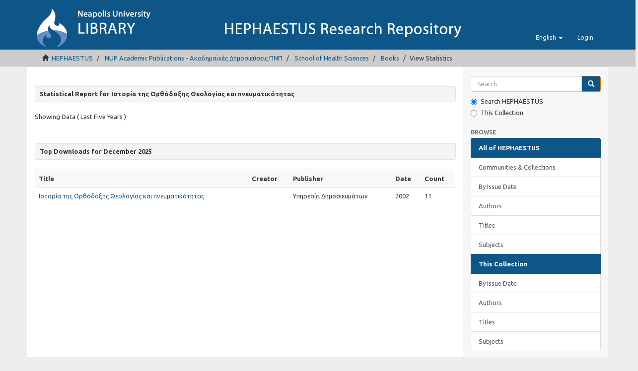

--- FILE ---
content_type: text/html;charset=utf-8
request_url: https://hephaestus.nup.ac.cy/handle/11728/7412/stats
body_size: 4707
content:
<!DOCTYPE html>
            <!--[if lt IE 7]> <html class="no-js lt-ie9 lt-ie8 lt-ie7" lang="en"> <![endif]-->
            <!--[if IE 7]>    <html class="no-js lt-ie9 lt-ie8" lang="en"> <![endif]-->
            <!--[if IE 8]>    <html class="no-js lt-ie9" lang="en"> <![endif]-->
            <!--[if gt IE 8]><!--> <html class="no-js" lang="en"> <!--<![endif]-->
            <head><META http-equiv="Content-Type" content="text/html; charset=UTF-8">
<meta content="text/html; charset=UTF-8" http-equiv="Content-Type">
<meta content="IE=edge,chrome=1" http-equiv="X-UA-Compatible">
<meta content="width=device-width,initial-scale=1" name="viewport">
<link rel="shortcut icon" href="/themes/Mirage2/images/favicon.ico">
<link rel="apple-touch-icon" href="/themes/Mirage2/images/apple-touch-icon.png">
<meta name="Generator" content="DSpace 5.3">
<link type="text/css" rel="stylesheet" media="screen" href="/themes/Mirage2/../../static/css/statisticsElasticSearch/style.css">
<link type="text/css" rel="stylesheet" href="https://fonts.googleapis.com/css?family=Ubuntu:400,700">
<link href="/themes/Mirage2/styles/main.css" rel="stylesheet">
<link type="application/opensearchdescription+xml" rel="search" href="https://hephaestus.nup.ac.cy:443/description.xml" title="DSpace">
<script>
                //Clear default text of emty text areas on focus
                function tFocus(element)
                {
                if (element.value == ' '){element.value='';}
                }
                //Clear default text of emty text areas on submit
                function tSubmit(form)
                {
                var defaultedElements = document.getElementsByTagName("textarea");
                for (var i=0; i != defaultedElements.length; i++){
                if (defaultedElements[i].value == ' '){
                defaultedElements[i].value='';}}
                }
                //Disable pressing 'enter' key to submit a form (otherwise pressing 'enter' causes a submission to start over)
                function disableEnterKey(e)
                {
                var key;

                if(window.event)
                key = window.event.keyCode;     //Internet Explorer
                else
                key = e.which;     //Firefox and Netscape

                if(key == 13)  //if "Enter" pressed, then disable!
                return false;
                else
                return true;
                }
            </script><!--[if lt IE 9]>
                <script src="/themes/Mirage2/vendor/html5shiv/dist/html5shiv.js"> </script>
                <script src="/themes/Mirage2/vendor/respond/respond.min.js"> </script>
                <![endif]--><script src="/themes/Mirage2/vendor/modernizr/modernizr.js"> </script>
<title>Statistics Report for : Ιστορία της Ορθόδοξης Θεολογίας και πνευματικότητας</title>
</head><body>
<header>
<div role="navigation" class="navbar navbar-default navbar-static-top">
<div class="container">
<div class="navbar-header">
<button data-toggle="offcanvas" class="navbar-toggle" type="button"><span class="sr-only">Toggle navigation</span><span class="icon-bar"></span><span class="icon-bar"></span><span class="icon-bar"></span></button><a class="navbar-brand" href="/">
<picture>
<source media="(max-width: 400px)" srcset="/themes/Mirage2//images/logo-sm.png"></source>
<source media="(max-width: 1260px)" srcset="/themes/Mirage2//images/logo-md.png"></source>
<source srcset="/themes/Mirage2//images/logo.png"></source>
<img alt="HEHAPESTUS REPOSITORY logo" src="/themes/Mirage2//images/logo.png"></picture>
</a>
<div class="navbar-header pull-right visible-xs hidden-sm hidden-md hidden-lg">
<ul class="nav nav-pills pull-left ">
<li class="dropdown" id="ds-language-selection-xs">
<button data-toggle="dropdown" class="dropdown-toggle navbar-toggle navbar-link" role="button" href="#" id="language-dropdown-toggle-xs"><b aria-hidden="true" class="visible-xs glyphicon glyphicon-globe"></b></button>
<ul data-no-collapse="true" aria-labelledby="language-dropdown-toggle-xs" role="menu" class="dropdown-menu pull-right">
<li role="presentation" class="disabled">
<a href="https://hephaestus.nup.ac.cy:443/handle/11728/7412/stats?locale-attribute=en">English</a>
</li>
<li role="presentation">
<a href="https://hephaestus.nup.ac.cy:443/handle/11728/7412/stats?locale-attribute=el">Ελληνικά</a>
</li>
</ul>
</li>
<li>
<form method="get" action="/login" style="display: inline">
<button class="navbar-toggle navbar-link"><b aria-hidden="true" class="visible-xs glyphicon glyphicon-user"></b></button>
</form>
</li>
</ul>
</div>
</div>
<div class="navbar-header pull-right hidden-xs">
<ul class="nav navbar-nav pull-left">
<li class="dropdown" id="ds-language-selection">
<a data-toggle="dropdown" class="dropdown-toggle" role="button" href="#" id="language-dropdown-toggle"><span class="hidden-xs">English&nbsp;<b class="caret"></b></span></a>
<ul data-no-collapse="true" aria-labelledby="language-dropdown-toggle" role="menu" class="dropdown-menu pull-right">
<li role="presentation" class="disabled">
<a href="https://hephaestus.nup.ac.cy:443/handle/11728/7412/stats?locale-attribute=en">English</a>
</li>
<li role="presentation">
<a href="https://hephaestus.nup.ac.cy:443/handle/11728/7412/stats?locale-attribute=el">Ελληνικά</a>
</li>
</ul>
</li>
</ul>
<ul class="nav navbar-nav pull-left">
<li>
<a href="/login"><span class="hidden-xs">Login</span></a>
</li>
</ul>
<button type="button" class="navbar-toggle visible-sm" data-toggle="offcanvas"><span class="sr-only">Toggle navigation</span><span class="icon-bar"></span><span class="icon-bar"></span><span class="icon-bar"></span></button>
</div>
</div>
</div>
</header>
<div class="trail-wrapper hidden-print">
<div class="container">
<div class="row">
<div class="col-xs-12">
<div class="breadcrumb dropdown visible-xs">
<a data-toggle="dropdown" class="dropdown-toggle" role="button" href="#" id="trail-dropdown-toggle">View Statistics&nbsp;<b class="caret"></b></a>
<ul aria-labelledby="trail-dropdown-toggle" role="menu" class="dropdown-menu">
<li role="presentation">
<a role="menuitem" href="/"><i aria-hidden="true" class="glyphicon glyphicon-home"></i>&nbsp;
                        HEPHAESTUS</a>
</li>
<li role="presentation">
<a role="menuitem" href="/handle/11728/1">NUP Academic Publications - Ακαδημαϊκές Δημοσιεύσεις ΠΝΠ</a>
</li>
<li role="presentation">
<a role="menuitem" href="/handle/11728/17">School of Health Sciences</a>
</li>
<li role="presentation">
<a role="menuitem" href="/handle/11728/21">Books</a>
</li>
<li role="presentation" class="disabled">
<a href="#" role="menuitem">View Statistics</a>
</li>
</ul>
</div>
<ul class="breadcrumb hidden-xs">
<li>
<i aria-hidden="true" class="glyphicon glyphicon-home"></i>&nbsp;
            <a href="/">HEPHAESTUS</a>
</li>
<li>
<a href="/handle/11728/1">NUP Academic Publications - Ακαδημαϊκές Δημοσιεύσεις ΠΝΠ</a>
</li>
<li>
<a href="/handle/11728/17">School of Health Sciences</a>
</li>
<li>
<a href="/handle/11728/21">Books</a>
</li>
<li class="active">View Statistics</li>
</ul>
</div>
</div>
</div>
</div>
<div class="hidden" id="no-js-warning-wrapper">
<div id="no-js-warning">
<div class="notice failure">JavaScript is disabled for your browser. Some features of this site may not work without it.</div>
</div>
</div>
<div class="container" id="main-container">
<div class="row row-offcanvas row-offcanvas-right">
<div class="horizontal-slider clearfix">
<div class="col-xs-12 col-sm-12 col-md-9 main-content">
<div>
<h2 class="well well-sm well well-sm well well-sm">Statistical Report for Ιστορία της Ορθόδοξης Θεολογίας και πνευματικότητας</h2>
<div id="aspect_statisticsElasticSearch_ElasticSearchStatsViewer_div_elastic-stats" class="ds-static-div">
<p class="ds-paragraph">
<input id="aspect_statisticsElasticSearch_ElasticSearchStatsViewer_field_containerName" class="ds-hidden-field form-control" name="containerName" type="hidden" value="Ιστορία της Ορθόδοξης Θεολογίας και πνευματικότητας">
</p>
<p class="ds-paragraph">
<input id="aspect_statisticsElasticSearch_ElasticSearchStatsViewer_field_baseURLStats" class="ds-hidden-field form-control" name="baseURLStats" type="hidden" value="/handle/11728/7412/stats">
</p>
<p class="ds-paragraph">
<input id="aspect_statisticsElasticSearch_ElasticSearchStatsViewer_field_reportDepth" class="ds-hidden-field form-control" name="reportDepth" type="hidden" value="summary">
</p>
<p class="ds-paragraph">
<input id="aspect_statisticsElasticSearch_ElasticSearchStatsViewer_field_timeRangeString" class="ds-hidden-field form-control" name="timeRangeString" type="hidden" value="Data Range: Last Five Years">
</p>
<p class="ds-paragraph">
<input id="aspect_statisticsElasticSearch_ElasticSearchStatsViewer_field_dateStart" class="ds-hidden-field form-control" name="dateStart" type="hidden" value="2021-01-01">
</p>
<p class="ds-paragraph">
<input id="aspect_statisticsElasticSearch_ElasticSearchStatsViewer_field_dateEnd" class="ds-hidden-field form-control" name="dateEnd" type="hidden" value="2026-01-25">
</p>
<p class="ds-paragraph">
<input id="aspect_statisticsElasticSearch_ElasticSearchStatsViewer_field_request" class="ds-hidden-field form-control" name="request" type="hidden" value="{
  &quot;size&quot; : 0,
  &quot;query&quot; : {
    &quot;filtered&quot; : {
      &quot;query&quot; : {
        &quot;term&quot; : {
          &quot;owningItem&quot; : 7435
        }
      },
      &quot;filter&quot; : {
        &quot;range&quot; : {
          &quot;time&quot; : {
            &quot;from&quot; : &quot;2020-12-31T22:00:00.000Z&quot;,
            &quot;to&quot; : &quot;2026-01-25T07:34:46.306Z&quot;,
            &quot;include_lower&quot; : true,
            &quot;include_upper&quot; : true
          }
        }
      }
    }
  },
  &quot;facets&quot; : {
    &quot;top_types&quot; : {
      &quot;terms&quot; : {
        &quot;field&quot; : &quot;type&quot;,
        &quot;size&quot; : 10
      }
    },
    &quot;top_unique_ips&quot; : {
      &quot;terms&quot; : {
        &quot;field&quot; : &quot;ip&quot;,
        &quot;size&quot; : 10
      }
    },
    &quot;top_countries&quot; : {
      &quot;terms&quot; : {
        &quot;field&quot; : &quot;country.untouched&quot;,
        &quot;size&quot; : 150
      },
      &quot;facet_filter&quot; : {
        &quot;and&quot; : {
          &quot;filters&quot; : [ {
            &quot;term&quot; : {
              &quot;bundleName&quot; : &quot;ORIGINAL&quot;
            }
          }, {
            &quot;not&quot; : {
              &quot;filter&quot; : {
                &quot;term&quot; : {
                  &quot;country.untouched&quot; : &quot;&quot;
                }
              }
            }
          } ]
        }
      }
    },
    &quot;top_US_cities&quot; : {
      &quot;terms&quot; : {
        &quot;field&quot; : &quot;city.untouched&quot;,
        &quot;size&quot; : 50
      },
      &quot;facet_filter&quot; : {
        &quot;and&quot; : {
          &quot;filters&quot; : [ {
            &quot;term&quot; : {
              &quot;countryCode&quot; : &quot;US&quot;
            }
          }, {
            &quot;term&quot; : {
              &quot;bundleName&quot; : &quot;ORIGINAL&quot;
            }
          }, {
            &quot;not&quot; : {
              &quot;filter&quot; : {
                &quot;term&quot; : {
                  &quot;city.untouched&quot; : &quot;&quot;
                }
              }
            }
          } ]
        }
      }
    },
    &quot;top_bitstreams_lastmonth&quot; : {
      &quot;terms&quot; : {
        &quot;field&quot; : &quot;id&quot;,
        &quot;size&quot; : 10
      },
      &quot;facet_filter&quot; : {
        &quot;and&quot; : {
          &quot;filters&quot; : [ {
            &quot;term&quot; : {
              &quot;type&quot; : &quot;BITSTREAM&quot;
            }
          }, {
            &quot;term&quot; : {
              &quot;bundleName&quot; : &quot;ORIGINAL&quot;
            }
          }, {
            &quot;range&quot; : {
              &quot;time&quot; : {
                &quot;from&quot; : &quot;2025-12-01&quot;,
                &quot;to&quot; : &quot;2025-12-31&quot;,
                &quot;include_lower&quot; : true,
                &quot;include_upper&quot; : true
              }
            }
          } ]
        }
      }
    },
    &quot;top_bitstreams_alltime&quot; : {
      &quot;terms&quot; : {
        &quot;field&quot; : &quot;id&quot;,
        &quot;size&quot; : 10
      },
      &quot;facet_filter&quot; : {
        &quot;and&quot; : {
          &quot;filters&quot; : [ {
            &quot;term&quot; : {
              &quot;type&quot; : &quot;BITSTREAM&quot;
            }
          }, {
            &quot;term&quot; : {
              &quot;bundleName&quot; : &quot;ORIGINAL&quot;
            }
          } ]
        }
      }
    },
    &quot;monthly_downloads&quot; : {
      &quot;date_histogram&quot; : {
        &quot;field&quot; : &quot;time&quot;,
        &quot;interval&quot; : &quot;month&quot;
      },
      &quot;facet_filter&quot; : {
        &quot;and&quot; : {
          &quot;filters&quot; : [ {
            &quot;term&quot; : {
              &quot;type&quot; : &quot;BITSTREAM&quot;
            }
          }, {
            &quot;term&quot; : {
              &quot;bundleName&quot; : &quot;ORIGINAL&quot;
            }
          } ]
        }
      }
    }
  }
}">
</p>
<p class="ds-paragraph">
<input id="aspect_statisticsElasticSearch_ElasticSearchStatsViewer_field_response" class="ds-hidden-field form-control" name="response" type="hidden" value="{
  &quot;took&quot; : 47,
  &quot;timed_out&quot; : false,
  &quot;_shards&quot; : {
    &quot;total&quot; : 5,
    &quot;successful&quot; : 5,
    &quot;failed&quot; : 0
  },
  &quot;hits&quot; : {
    &quot;total&quot; : 345,
    &quot;max_score&quot; : 0.0,
    &quot;hits&quot; : [ ]
  },
  &quot;facets&quot; : {
    &quot;top_types&quot; : {
      &quot;_type&quot; : &quot;terms&quot;,
      &quot;missing&quot; : 0,
      &quot;total&quot; : 345,
      &quot;other&quot; : 0,
      &quot;terms&quot; : [ {
        &quot;term&quot; : &quot;BITSTREAM&quot;,
        &quot;count&quot; : 345
      } ]
    },
    &quot;top_unique_ips&quot; : {
      &quot;_type&quot; : &quot;terms&quot;,
      &quot;missing&quot; : 0,
      &quot;total&quot; : 345,
      &quot;other&quot; : 167,
      &quot;terms&quot; : [ {
        &quot;term&quot; : &quot;172.71.95.125&quot;,
        &quot;count&quot; : 41
      }, {
        &quot;term&quot; : &quot;162.158.187.147&quot;,
        &quot;count&quot; : 34
      }, {
        &quot;term&quot; : &quot;172.71.95.126&quot;,
        &quot;count&quot; : 26
      }, {
        &quot;term&quot; : &quot;172.68.63.12&quot;,
        &quot;count&quot; : 18
      }, {
        &quot;term&quot; : &quot;162.158.187.148&quot;,
        &quot;count&quot; : 18
      }, {
        &quot;term&quot; : &quot;172.68.63.11&quot;,
        &quot;count&quot; : 14
      }, {
        &quot;term&quot; : &quot;172.71.151.79&quot;,
        &quot;count&quot; : 8
      }, {
        &quot;term&quot; : &quot;108.162.246.30&quot;,
        &quot;count&quot; : 7
      }, {
        &quot;term&quot; : &quot;172.71.147.84&quot;,
        &quot;count&quot; : 6
      }, {
        &quot;term&quot; : &quot;162.158.42.93&quot;,
        &quot;count&quot; : 6
      } ]
    },
    &quot;top_countries&quot; : {
      &quot;_type&quot; : &quot;terms&quot;,
      &quot;missing&quot; : 94,
      &quot;total&quot; : 0,
      &quot;other&quot; : 0,
      &quot;terms&quot; : [ ]
    },
    &quot;top_US_cities&quot; : {
      &quot;_type&quot; : &quot;terms&quot;,
      &quot;missing&quot; : 12,
      &quot;total&quot; : 35,
      &quot;other&quot; : 0,
      &quot;terms&quot; : [ {
        &quot;term&quot; : &quot;San Francisco&quot;,
        &quot;count&quot; : 27
      }, {
        &quot;term&quot; : &quot;Saint Paul&quot;,
        &quot;count&quot; : 3
      }, {
        &quot;term&quot; : &quot;Oregon City&quot;,
        &quot;count&quot; : 2
      }, {
        &quot;term&quot; : &quot;Los Angeles&quot;,
        &quot;count&quot; : 2
      }, {
        &quot;term&quot; : &quot;Ashburn&quot;,
        &quot;count&quot; : 1
      } ]
    },
    &quot;top_bitstreams_lastmonth&quot; : {
      &quot;_type&quot; : &quot;terms&quot;,
      &quot;missing&quot; : 0,
      &quot;total&quot; : 11,
      &quot;other&quot; : 0,
      &quot;terms&quot; : [ {
        &quot;term&quot; : 7139,
        &quot;count&quot; : 11
      } ]
    },
    &quot;top_bitstreams_alltime&quot; : {
      &quot;_type&quot; : &quot;terms&quot;,
      &quot;missing&quot; : 0,
      &quot;total&quot; : 94,
      &quot;other&quot; : 0,
      &quot;terms&quot; : [ {
        &quot;term&quot; : 7139,
        &quot;count&quot; : 94
      } ]
    },
    &quot;monthly_downloads&quot; : {
      &quot;_type&quot; : &quot;date_histogram&quot;,
      &quot;entries&quot; : [ {
        &quot;time&quot; : 1751328000000,
        &quot;count&quot; : 6
      }, {
        &quot;time&quot; : 1754006400000,
        &quot;count&quot; : 16
      }, {
        &quot;time&quot; : 1756684800000,
        &quot;count&quot; : 9
      }, {
        &quot;time&quot; : 1759276800000,
        &quot;count&quot; : 6
      }, {
        &quot;time&quot; : 1761955200000,
        &quot;count&quot; : 28
      }, {
        &quot;time&quot; : 1764547200000,
        &quot;count&quot; : 11
      }, {
        &quot;time&quot; : 1767225600000,
        &quot;count&quot; : 18
      } ]
    }
  }
}">
</p>
<p class="ds-paragraph">
<input id="aspect_statisticsElasticSearch_ElasticSearchStatsViewer_field_jsonTopDownloads" class="ds-hidden-field form-control" name="jsonTopDownloads" type="hidden" value="[{&quot;term&quot;:&quot;7139&quot;,&quot;count&quot;:11}]">
</p>
<p class="ds-paragraph">Showing Data ( Last Five Years )</p>
<div id="aspect_statisticsElasticSearch_ElasticSearchStatsViewer_div_chart_div" class="ds-static-div">
                    &nbsp;
                </div>
<h3 class="well well-sm">Top Downloads for December 2025</h3>
<div class="table-responsive">
<table id="aspect_statisticsElasticSearch_ElasticSearchStatsViewer_table_facet-Bitstream" class="ds-table table table-striped table-hover">
<tr class="ds-table-header-row">
<th class="ds-table-header-cell odd">Title</th><th class="ds-table-header-cell even">Creator</th><th class="ds-table-header-cell odd">Publisher</th><th class="ds-table-header-cell even">Date</th><th class="ds-table-header-cell odd">Count</th>
</tr>
<tr class="ds-table-row even">
<td class="ds-table-cell odd"><a href="/handle/11728/7412">Ιστορία της Ορθόδοξης Θεολογίας και πνευματικότητας</a></td><td class="ds-table-cell even"></td><td class="ds-table-cell odd">Υπηρεσία Δημοσιευμάτων</td><td class="ds-table-cell even">2002</td><td id="aspect_statisticsElasticSearch_ElasticSearchStatsViewer_cell_count" class="ds-table-cell odd count">11</td>
</tr>
</table>
</div>
</div>
</div>
</div>
<div role="navigation" id="sidebar" class="col-xs-6 col-sm-3 sidebar-offcanvas">
<div class="word-break hidden-print" id="ds-options">
<div class="ds-option-set" id="ds-search-option">
<form method="post" class="" id="ds-search-form" action="/discover">
<fieldset>
<div class="input-group">
<input placeholder="Search" type="text" class="ds-text-field form-control" name="query"><span class="input-group-btn"><button title="Go" class="ds-button-field btn btn-primary"><span aria-hidden="true" class="glyphicon glyphicon-search"></span></button></span>
</div>
<div class="radio">
<label><input checked value="" name="scope" type="radio" id="ds-search-form-scope-all">Search HEPHAESTUS</label>
</div>
<div class="radio">
<label><input name="scope" type="radio" id="ds-search-form-scope-container" value="11728/21">This Collection</label>
</div>
</fieldset>
</form>
</div>
<h2 class="ds-option-set-head  h6">Browse</h2>
<div id="aspect_viewArtifacts_Navigation_list_browse" class="list-group">
<a class="list-group-item active"><span class="h5 list-group-item-heading  h5">All of HEPHAESTUS</span></a><a href="/community-list" class="list-group-item ds-option">Communities &amp; Collections</a><a href="/browse?type=dateissued" class="list-group-item ds-option">By Issue Date</a><a href="/browse?type=author" class="list-group-item ds-option">Authors</a><a href="/browse?type=title" class="list-group-item ds-option">Titles</a><a href="/browse?type=subject" class="list-group-item ds-option">Subjects</a><a class="list-group-item active"><span class="h5 list-group-item-heading  h5">This Collection</span></a><a href="/handle/11728/21/browse?type=dateissued" class="list-group-item ds-option">By Issue Date</a><a href="/handle/11728/21/browse?type=author" class="list-group-item ds-option">Authors</a><a href="/handle/11728/21/browse?type=title" class="list-group-item ds-option">Titles</a><a href="/handle/11728/21/browse?type=subject" class="list-group-item ds-option">Subjects</a>
</div>
<h2 class="ds-option-set-head  h6">My Account</h2>
<div id="aspect_viewArtifacts_Navigation_list_account" class="list-group">
<a href="/login" class="list-group-item ds-option">Login</a><a href="/register" class="list-group-item ds-option">Register</a>
</div>
<div id="aspect_viewArtifacts_Navigation_list_context" class="list-group"></div>
<div id="aspect_viewArtifacts_Navigation_list_administrative" class="list-group"></div>
<div id="aspect_discovery_Navigation_list_discovery" class="list-group"></div>
<h2 class="ds-option-set-head  h6">Statistics</h2>
<div id="aspect_statisticsElasticSearch_Navigation_list_statistics" class="list-group">
<a href="/handle/11728/7412/stats" class="list-group-item ds-option">View Usage Statistics</a>
</div>
</div>
</div>
</div>
<footer>
<div class="row hidden-xs hidden-sm hidden-md">
<div class="col-lg-9">
<div style="background-color: #ccc; padding: 10px;">
<a target="_blank" href="http://www.dspace.org" style="padding-left:25px;">DSpace 5.3</a> | <a target="_blank" href="http://www.ubuntu.com/">Ubuntu 14.04</a> | Copyright &copy; <a target="_blank" href="http://www.nup.ac.cy">Neapolis University in Cyprus</a>
</div>
</div>
<div class="col-lg-3 hidden-print">
<div style="background-color: #ccc; padding: 10px;">
<a style="padding-left:70px;" href="/contact">Contact Us</a> | <a href="/feedback">Send Feedback</a>
</div>
</div>
</div>
<a class="hidden" href="/htmlmap">&nbsp;</a>
</footer>
</div>
</div>
<script>if(!window.DSpace){window.DSpace={};}window.DSpace.context_path='';window.DSpace.theme_path='/themes/Mirage2/';</script><script src="/themes/Mirage2/scripts/theme.js"> </script><script src="/static/js/statisticsElasticSearch/jquery.ui.datepicker-accessible.min.js"> </script><script src="/static/js/statisticsElasticSearch/visualizeData.js"> </script><script type="text/javascript">var pkBaseURL = (("https:" == document.location.protocol) ? "https://piwik.sun.ac.za/" : "http://piwik.sun.ac.za/");document.write(unescape("%3Cscript src='" + pkBaseURL + "piwik.js' type='text/javascript'%3E%3C/script%3E"));</script><script type="text/javascript">
	     try {
	       var piwikTracker = Piwik.getTracker(pkBaseURL + "piwik.php", 3); piwikTracker.trackPageView();piwikTracker.enableLinkTracking();
	     }
     	catch( err ) {
	     }
	       </script>
</body></html>


--- FILE ---
content_type: application/javascript;charset=ISO-8859-1
request_url: https://hephaestus.nup.ac.cy/static/js/statisticsElasticSearch/visualizeData.js
body_size: 4159
content:
/*
 * The contents of this file are subject to the license and copyright
 * detailed in the LICENSE and NOTICE files at the root of the source
 * tree and available online at
 *
 * http://www.dspace.org/license/
 */
// # Visualize Data
//
// Simple script to help visualize data generated by elastic search.

// Firstly we wrap our code in a closure to keep variables local.
(function (context) {

    (function ($) {
        // ## Add jQuery datepicker functionality to the ReportGenerator
        $(".date-picker").datepicker({dateFormat: "mm/dd/yy"});


        var dateStart = new Date($('input[name=dateStart]').val());
        var dateEnd = new Date($('input[name=dateEnd]').val());

        // ### Chart Maker
        //
        // Create a helper module called chart maker that allows us to specify and
        // draw charts.
        context.ChartMaker = function() {
          var chartMaker = {};
          // A place to store charts to draw later.
          chartMaker.charts = {};

          // A shortcut to the google.visualization.DataTable function.
          chartMaker.chartData = function () {
            return new google.visualization.DataTable();
          };

          // The `addChart` function is used to add chart data to `ChartMaker`.
          // It does two things: Creates a div under the specified parent div
          // to put the chart in and add a new chart to `ChartMaker`'s internal
          // list of charts.
          //
          // `addChart` takes an object (`userConfig`) that should have the
          // following keys.
          //
          // * `entries` {object} The entries we use to create the chart.
          // * `name` {string} A nice name to give the chart so the user can reference it
          // later.
          // * `includeTotal` {boolean} Whether or not to include the total in
          // each row.
          // * `chartData` {object} An instance of ChartMaker.chartData containing the data for
          // the chart being added.
          // * `keyField` {string} The name of the key to use on entries.
          // * `valueField` {string} The name of the value to use on entries.
          // * `parentElement` {string} The parent div to create the chart under
          // * `chartType` {string} The key specifying what type of chart to
          // use from `google.visualization`.
          chartMaker.addChart = function (userConfig) {
            var c = $.extend({
                entries: [],
                name: '',
                includeTotal: false,
                chartData: null,
                dataSection: null,
                keyField: 'term',
                valueField: 'count',
                parentElement: 'aspect_statisticsElasticSearch_ElasticSearchStatsViewer_div_chart_div',
                chartType: 'GeoChart'
            }, userConfig);

            // `dataValue` will eventually become the rows of data in our
            // chart.
            var dataValue = [];
            var total = 0;

            // Cheat with dates / data, and zero-fill the start/end edges, and "hopefully" things work out...
            // Set certainty to our cheat date to false, so it gets a dotted line.
            if (c.chartData.getColumnType(0) == 'date' && isValidDate(dateStart) && c.chartType == 'LineChart') {
                var cheatDateStart = [];
                cheatDateStart.push(dateStart);
                cheatDateStart.push(0);
                if(c.includeTotal) {
                    cheatDateStart.push(total);
                }
                cheatDateStart.push(false);
                dataValue.push(cheatDateStart);
            }

            // For each entry construct a vector to add to push onto
            // `dataValue`.
            $.each(c.entries, function(index, entry) {
              if(c.dataSection != null) {
                  entry = entry[c.dataSection];
              }

              newEntry = [];
              if (c.chartData.getColumnType(0) == 'date') {
                newEntry.push(new Date(entry[c.keyField]));
              } else {
                newEntry.push(entry[c.keyField]);
              }

              newEntry.push(entry[c.valueField]);
              if (c.includeTotal) {
                total += entry[c.valueField];
                newEntry.push(total);
              }

              // Certain data gets a certainty score of true. (solid line)
              if (c.chartData.getColumnType(0) == 'date' && c.chartType=='LineChart') {
                  newEntry.push(true);
              }
              dataValue.push(newEntry);
            });

            //Cheat and zero-fill in the last date. Certainty is false, so dotted line.
            if (c.chartData.getColumnType(0) == 'date' && isValidDate(dateEnd) && c.chartType=='LineChart') {
              var cheatDateEnd = [];
              cheatDateEnd.push(dateEnd);
              cheatDateEnd.push(0);
              if(c.includeTotal) {
                  cheatDateEnd.push(total);
              }
              cheatDateEnd.push(false);
              dataValue.push(cheatDateEnd);
            }

            // Add rows (`dataValue`) to the chartData.
            c.chartData.addRows(dataValue);

            // Add a child element
            var par = $('#' + c.parentElement);
            par.append("<div style='height:280px; width:675px;' " +
                "id='dspaceChart_" + c.name + "'> </div>");
            this.charts[c.name] = {
              chart: new google.visualization[c.chartType](
                document.getElementById("dspaceChart_" + c.name)),
              data: c.chartData,
              options: c.options
            };
          };

          // `drawChart` takes a chart from ChartMaker's internal `charts` array
          // (specified by the `name` parameter) and draws that chart.
          chartMaker.drawChart = function(name, globalOptions) {
            if (typeof globalOptions === 'undefined') {
              globalOptions = {};
            }
            var cobj = this.charts[name];

            // Allow the user to overwrite data with a passed in options.
            var data = cobj.data;
            if ('data' in globalOptions) {
              data = globalOptions.data;
            }

            // Merge the Global Options with the local options for the chart
            var combinedOptions = $.extend(globalOptions, cobj.options);
            // Draw the named chart!
            cobj.chart.draw(data, combinedOptions);
          };

          // `drawAllCharts` simply loops through the defined charts and draws
          // each one.
          chartMaker.drawAllCharts = function (options) {
            for (var name in this.charts) {
              this.drawChart(name, options);
            }
          };
          return chartMaker;
        };
    })(jQuery);

    // ## Now some user level code. . .
    // Load the visualization Library
    google.load('visualization', '1',{'packages':['annotatedtimeline', 'geochart', 'corechart', 'table']});

    // Set the callback for once the visualization library has loaded and make
    // sure the DOM has loaded as well.
    google.setOnLoadCallback(function () {
      jQuery(document).ready(function ($) {
        //Create a ChartMaker instance.
        var chartMaker = new ChartMaker();

        // Get data from elastic that has been dumped on the page.
        var elasticJSON = $.parseJSON($('#aspect_statisticsElasticSearch_ElasticSearchStatsViewer_field_response').val());

        // `function chartDataHelper` creates a chartData object from a few
        // parameters.
        // Required userConfig values: textKey, textValue
        // Optional userConfig values: textTotal, hasCertainty
        function chartDataHelper(userConfig) {
          // Set some defaults, but allow user over-ride
          var c = $.extend({
            type:'string',
            includeTotal : false,
            hasCertainty: false
          }, userConfig);

          // Put data from Elastic response into a ChartData object
          var main_chart_data = chartMaker.chartData();

          main_chart_data.addColumn(c.type, c.textKey);
          main_chart_data.addColumn('number', c.textValue);

          if (c.includeTotal) {
            main_chart_data.addColumn('number', c.textTotal);
          }

          // Add a certainty column for date data.
          if (c.hasCertainty == true) {
            main_chart_data.addColumn({type:'boolean',role:'certainty'}); // certainty col.
          }

          return main_chart_data;
        }

        // Set the title for the charts.
        var options = { title : 'Views per DSpaceObject Type' };

        // ### Start adding charts!
        //
        // Use a helper to do all the work to create the
        // associated charts data tables.
        // There is one parent div chart_div, and we will append child divs for each chart.

        // Add a chart to show total downloads.
        var name = $('input[name=containerName]').val();



        var optionsDownloads = {title: 'Number of File Downloads: ' + name };
        // Add a chart to show monthly downloads (without the total).
        if ((elasticJSON !== null) && (typeof elasticJSON.facets.monthly_downloads !== 'undefined')) {
            var chartDataNoTotal = chartDataHelper({
                type : 'date',
                textKey : 'Date',
                textValue : 'File Downloads',
                hasCertainty: true
            });
            chartMaker.addChart({
                entries: elasticJSON.facets.monthly_downloads.entries,
                name: 'downloadsMonthly',
                chartData: chartDataNoTotal,
                keyField: 'time',
                chartType: 'LineChart',
                options: optionsDownloads});

            if ($('input[name=reportDepth]').val() == "detail") {
                var chartDataTotal = chartDataHelper({
                    type : 'date',
                    textKey : 'Date',
                    textValue : 'File Downloads',
                    includeTotal: true,
                    textTotal: 'Total Downloads'
                });

                // Table with raw data of # Downloads each month
                chartMaker.addChart({
                    entries: elasticJSON.facets.monthly_downloads.entries,
                    name: 'downloadsMonthlyTable',
                    chartData: chartDataTotal,
                    includeTotal : true,
                    keyField : 'time',
                    options:optionsDownloads,
                    chartType: 'Table'
                });

                // Chart of Downloads with aggregate total
                var chartDataTotal2 = chartDataHelper({
                    type : 'date',
                    textKey : 'Date',
                    textValue : 'File Downloads',
                    includeTotal: true,
                    textTotal: 'Total Downloads',
                    hasCertainty: true
                });
                chartMaker.addChart({
                  entries: elasticJSON.facets.monthly_downloads.entries,
                  name: 'downloadsWithTotal',
                  includeTotal: true,
                  chartData: chartDataTotal2,
                  keyField: 'time',
                  chartType: 'LineChart',
                  options: optionsDownloads});
                }

        }

        // Add a chart to show downloads from various countries.
        if ((elasticJSON !== null) && (typeof elasticJSON.facets.top_countries !== 'undefined')) {
            var chartDataGeo = chartDataHelper({
                type : 'string',
                textKey : 'Country',
                textValue : 'Downloads'
            });
            chartMaker.addChart({
                entries: elasticJSON.facets.top_countries.terms,
                name: 'topCountries',
                chartData: chartDataGeo,
                options: options});

            if ($('input[name=reportDepth]').val() == "detail") {
                chartMaker.addChart({
                    entries: elasticJSON.facets.top_countries.terms,
                    name: 'topCountriesTable',
                    chartData: chartDataGeo,
                    options:options,
                    chartType: 'Table'
                });
            }
        }


        // Add a chart to show downloads from various countries.
        if ((elasticJSON !== null) && typeof elasticJSON.facets.top_US_cities !== 'undefined' && $('input[name=reportDepth]').val() == "detail") {
            var chartDataGeoUS = chartDataHelper({
                type : 'string',
                textKey : 'City',
                textValue : 'Downloads'
            });
            var optionsUS = {region : 'US', displayMode : 'markers', resolution : 'provinces', magnifyingGlass : {enable: true, zoomFactor: 7.5} };
            chartMaker.addChart({
                entries: elasticJSON.facets.top_US_cities.terms,
                name: 'topUSCities',
                chartData: chartDataGeoUS,
                options: optionsUS});
        }

        // Add a pie chart that shows top DSO Types usage.
        /*
        if (typeof elasticJSON.facets.top_types !== 'undefined') {
            var chartDataPie = chartDataHelper('string', 'Type', 'Views', false, '');
            chartMaker.addChart({
                entries: elasticJSON.facets.top_types.terms,
                name: 'topTypes',
                chartData: chartDataPie,
                chartType: 'PieChart',
                options: options});
        }
        */

        // Finally, we draw all of the charts.
        chartMaker.drawAllCharts();

        //Set Titles to Charts that cannot otherwise set titles automatically (geocharts).
        var baseURLStats = $('input[name=baseURLStats]').val();
        var timeRangeString = $('input[name=timeRangeString]').val();

        //TODO these dates are already accessed in different scope/context, its a waste to reexecute
        var fromDateString = $('input[name=dateStart]').val();
        var toDateString = $('input[name=dateEnd]').val();

        if ($('input[name=reportDepth]').val() == "summary") {
            $('<p>'+timeRangeString+' <a href="'+ baseURLStats + '/itemsAdded">For more information.</a></p>').insertBefore('#aspect_statisticsElasticSearch_ElasticSearchStatsViewer_table_itemsAddedGrid');
            $('<p>'+timeRangeString+' <a href="'+ baseURLStats + '/filesAdded">For more information.</a></p>').insertBefore('#aspect_statisticsElasticSearch_ElasticSearchStatsViewer_table_filesInContainer-grid');
            $('<h3>Number of File Downloads for ' + name + '</h3>'+timeRangeString+' <a href="'+ baseURLStats + '/fileDownloads">For more information.</a>').insertBefore('#dspaceChart_downloadsMonthly');
            $('<h3>Countries with most Downloads ' + name + '</h3>'+timeRangeString+' <a href="'+ baseURLStats + '/topCountries">For more information.</a>').insertBefore('#dspaceChart_topCountries');
            $('<p>'+timeRangeString+' <a href="'+ baseURLStats + '/topUSCities">For more information.</a></p>').insertBefore('#dspaceChart_topUSCities');
            $('<p>'+timeRangeString+' <a href="'+ baseURLStats + '/topDownloads">For more information.</a></p>').insertBefore('#aspect_statisticsElasticSearch_ElasticSearchStatsViewer_table_facet-Bitstream');
        }

        var reportName = $('input[name=reportName]').val();

        if ($('input[name=reportDepth]').val() == "detail") {
            var contextPanel = '<div><p><a href="' + baseURLStats + '">Back to Summary Statistics for ' + name + '</a></p><br/>';
            contextPanel += '<a href="#" onclick="window.print(); return false;"><img src="http://www.famfamfam.com/lab/icons/silk/icons/printer.png"/>Print This Report</a><br/>';
            contextPanel += '<a href="' + baseURLStats + '/csv/' + reportName;
            if(fromDateString !== null && typeof fromDateString !== 'undefined') {
                contextPanel += '?from=' + fromDateString;
            }
            if(toDateString !== null && typeof toDateString !== 'undefined') {
                if(fromDateString !== null && typeof fromDateString !== 'undefined') {
                    contextPanel += '&';
                } else {
                    contextPanel =+ '?';
                }

                contextPanel += 'to=' + toDateString;
            }
            contextPanel += '"><img src="http://www.famfamfam.com/lab/icons/silk/icons/page_excel.png"/>Download Data as .csv</a></div>';
            $(contextPanel).insertAfter('#aspect_statisticsElasticSearch_ElasticSearchStatsViewer_div_chart_div');

        }
      });
    });
})(this);

function isValidDate(d) {
    if ( Object.prototype.toString.call(d) !== "[object Date]" )
        return false;
    return !isNaN(d.getTime());
}
